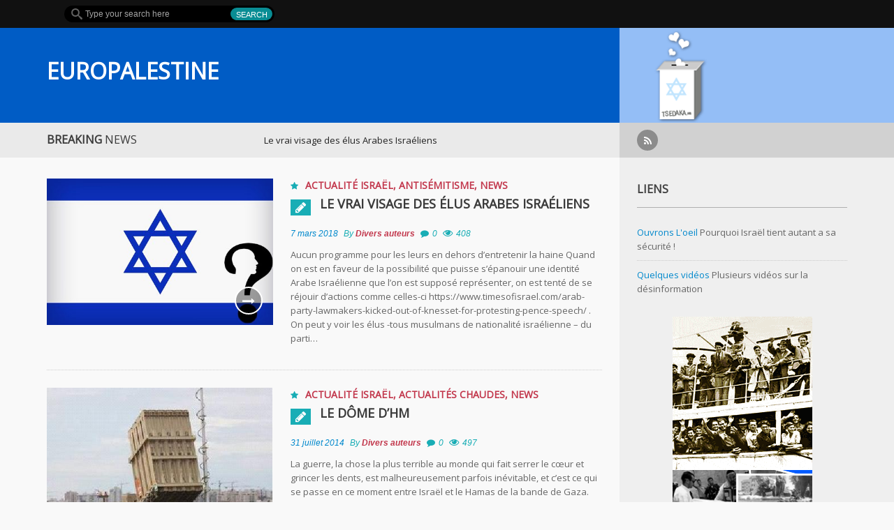

--- FILE ---
content_type: text/html; charset=UTF-8
request_url: http://www.europalestine.fr/israel/actualite-israel/
body_size: 7246
content:
<!DOCTYPE html>
<html lang="fr-FR">
<head>
    <meta charset="UTF-8">
    <meta name="viewport" content="width=device-width, initial-scale=1.0">
    <link rel="profile" href="//gmpg.org/xfn/11">
    <link rel="pingback" href="http://www.europalestine.fr/xmlrpc.php">
    <title>Actualité Israël &#8211; EUROPALESTINE</title>
<link rel='dns-prefetch' href='//fonts.googleapis.com' />
<link rel='dns-prefetch' href='//s.w.org' />
<link rel="alternate" type="application/rss+xml" title="EUROPALESTINE &raquo; Flux" href="http://www.europalestine.fr/feed/" />
<link rel="alternate" type="application/rss+xml" title="EUROPALESTINE &raquo; Flux des commentaires" href="http://www.europalestine.fr/comments/feed/" />
<link rel="alternate" type="application/rss+xml" title="EUROPALESTINE &raquo; Flux de la catégorie Actualité Israël" href="http://www.europalestine.fr/israel/actualite-israel/feed/" />
		<script type="text/javascript">
			window._wpemojiSettings = {"baseUrl":"https:\/\/s.w.org\/images\/core\/emoji\/11\/72x72\/","ext":".png","svgUrl":"https:\/\/s.w.org\/images\/core\/emoji\/11\/svg\/","svgExt":".svg","source":{"concatemoji":"http:\/\/www.europalestine.fr\/wp-includes\/js\/wp-emoji-release.min.js?ver=4.9.28"}};
			!function(e,a,t){var n,r,o,i=a.createElement("canvas"),p=i.getContext&&i.getContext("2d");function s(e,t){var a=String.fromCharCode;p.clearRect(0,0,i.width,i.height),p.fillText(a.apply(this,e),0,0);e=i.toDataURL();return p.clearRect(0,0,i.width,i.height),p.fillText(a.apply(this,t),0,0),e===i.toDataURL()}function c(e){var t=a.createElement("script");t.src=e,t.defer=t.type="text/javascript",a.getElementsByTagName("head")[0].appendChild(t)}for(o=Array("flag","emoji"),t.supports={everything:!0,everythingExceptFlag:!0},r=0;r<o.length;r++)t.supports[o[r]]=function(e){if(!p||!p.fillText)return!1;switch(p.textBaseline="top",p.font="600 32px Arial",e){case"flag":return s([55356,56826,55356,56819],[55356,56826,8203,55356,56819])?!1:!s([55356,57332,56128,56423,56128,56418,56128,56421,56128,56430,56128,56423,56128,56447],[55356,57332,8203,56128,56423,8203,56128,56418,8203,56128,56421,8203,56128,56430,8203,56128,56423,8203,56128,56447]);case"emoji":return!s([55358,56760,9792,65039],[55358,56760,8203,9792,65039])}return!1}(o[r]),t.supports.everything=t.supports.everything&&t.supports[o[r]],"flag"!==o[r]&&(t.supports.everythingExceptFlag=t.supports.everythingExceptFlag&&t.supports[o[r]]);t.supports.everythingExceptFlag=t.supports.everythingExceptFlag&&!t.supports.flag,t.DOMReady=!1,t.readyCallback=function(){t.DOMReady=!0},t.supports.everything||(n=function(){t.readyCallback()},a.addEventListener?(a.addEventListener("DOMContentLoaded",n,!1),e.addEventListener("load",n,!1)):(e.attachEvent("onload",n),a.attachEvent("onreadystatechange",function(){"complete"===a.readyState&&t.readyCallback()})),(n=t.source||{}).concatemoji?c(n.concatemoji):n.wpemoji&&n.twemoji&&(c(n.twemoji),c(n.wpemoji)))}(window,document,window._wpemojiSettings);
		</script>
		<style type="text/css">
img.wp-smiley,
img.emoji {
	display: inline !important;
	border: none !important;
	box-shadow: none !important;
	height: 1em !important;
	width: 1em !important;
	margin: 0 .07em !important;
	vertical-align: -0.1em !important;
	background: none !important;
	padding: 0 !important;
}
</style>
<link rel='stylesheet' id='forceful-plugin-weather-style-css'  href='http://www.europalestine.fr/wp-content/plugins/forceful-toolkit/css/awesome-weather.css?ver=4.9.28' type='text/css' media='all' />
<link rel='stylesheet' id='forceful-plugin-shortcode-style-css'  href='http://www.europalestine.fr/wp-content/plugins/forceful-toolkit/css/shortcode.css?ver=4.9.28' type='text/css' media='all' />
<link rel='stylesheet' id='widgetopts-styles-css'  href='http://www.europalestine.fr/wp-content/plugins/widget-options/assets/css/widget-options.css' type='text/css' media='all' />
<link rel='stylesheet' id='wp-email-css'  href='http://www.europalestine.fr/wp-content/plugins/wp-email/email-css.css?ver=2.50' type='text/css' media='all' />
<link rel='stylesheet' id='forceful-lilte-google-font-css'  href='//fonts.googleapis.com/css?family=Open+Sans' type='text/css' media='all' />
<link rel='stylesheet' id='forceful-lilte-bootstrap-css'  href='http://www.europalestine.fr/wp-content/themes/forceful-lite/css/bootstrap.css?ver=4.9.28' type='text/css' media='all' />
<link rel='stylesheet' id='forceful-lilte-FontAwesome-css'  href='http://www.europalestine.fr/wp-content/themes/forceful-lite/css/font-awesome.css?ver=4.9.28' type='text/css' media='all' />
<link rel='stylesheet' id='forceful-lilte-superfish-css'  href='http://www.europalestine.fr/wp-content/themes/forceful-lite/css/superfish.css?ver=4.9.28' type='text/css' media='all' />
<link rel='stylesheet' id='forceful-lilte-prettyPhoto-css'  href='http://www.europalestine.fr/wp-content/themes/forceful-lite/css/prettyPhoto.css?ver=4.9.28' type='text/css' media='all' />
<link rel='stylesheet' id='forceful-lilte-flexlisder-css'  href='http://www.europalestine.fr/wp-content/themes/forceful-lite/css/flexslider.css?ver=4.9.28' type='text/css' media='all' />
<link rel='stylesheet' id='forceful-lilte-mCustomScrollbar-css'  href='http://www.europalestine.fr/wp-content/themes/forceful-lite/css/jquery.mCustomScrollbar.css?ver=4.9.28' type='text/css' media='all' />
<link rel='stylesheet' id='forceful-lilte-owlCarousel-css'  href='http://www.europalestine.fr/wp-content/themes/forceful-lite/css/owl.carousel.css?ver=4.9.28' type='text/css' media='all' />
<link rel='stylesheet' id='forceful-lilte-owltheme-css'  href='http://www.europalestine.fr/wp-content/themes/forceful-lite/css/owl.theme.css?ver=4.9.28' type='text/css' media='all' />
<link rel='stylesheet' id='forceful-lilte-style-css'  href='http://www.europalestine.fr/wp-content/themes/forceful-lite/style.css?ver=4.9.28' type='text/css' media='all' />
<link rel='stylesheet' id='forceful-lilte-bootstrap-responsive-css'  href='http://www.europalestine.fr/wp-content/themes/forceful-lite/css/bootstrap-responsive.css?ver=4.9.28' type='text/css' media='all' />
<link rel='stylesheet' id='forceful-lilte-responsive-css'  href='http://www.europalestine.fr/wp-content/themes/forceful-lite/css/responsive.css?ver=4.9.28' type='text/css' media='all' />
<script type='text/javascript'>
/* <![CDATA[ */
var kopa_front_variable = null;
var kopa_front_variable = {"ajax":{"url":"http:\/\/www.europalestine.fr\/wp-admin\/admin-ajax.php"},"template":{"post_id":0}};
/* ]]> */
</script>
<script type='text/javascript' src='http://www.europalestine.fr/wp-includes/js/jquery/jquery.js?ver=1.12.4'></script>
<script type='text/javascript' src='http://www.europalestine.fr/wp-includes/js/jquery/jquery-migrate.min.js?ver=1.4.1'></script>
<script type='text/javascript' src='http://www.europalestine.fr/wp-content/themes/forceful-lite/js/modernizr.custom.js?ver=4.9.28'></script>
<link rel='https://api.w.org/' href='http://www.europalestine.fr/wp-json/' />
<link rel="EditURI" type="application/rsd+xml" title="RSD" href="http://www.europalestine.fr/xmlrpc.php?rsd" />
<link rel="wlwmanifest" type="application/wlwmanifest+xml" href="http://www.europalestine.fr/wp-includes/wlwmanifest.xml" /> 
<meta name="generator" content="WordPress 4.9.28" />
<style>
        #logo-image{
            margin-top:px;
            margin-left:px;
            margin-right:px;
            margin-bottom:px;
        }
    </style><style>
        .home-slider .entry-item .entry-thumb a,
        .search-box .search-form .search-text,
        .search-box .search-form .search-submit,
        .home-slider .flex-direction-nav a,
        .kopa-carousel-widget .list-carousel ul li .entry-thumb a, 
        .kopa-article-list-widget .tab-container-1 .entry-thumb a, 
        .kopa-related-post .list-carousel ul li .entry-thumb a,
        .kopa-social-widget ul li a,
        .kopa-popular-post-widget .entry-item .entry-thumb a,
        .play-icon,
        #pf-items .element .entry-thumb a,
        .kopa-social-static-widget ul li .social-icon,
        .entry-list li .entry-item .entry-thumb a,
        .kopa-carousel-widget .pager a, .kopa-related-post .pager a {
            behavior: url(http://www.europalestine.fr/wp-content/themes/forceful-lite/js/PIE.htc);
        }
    </style></head>
<body class="archive category category-actualite-israel category-13 sub-page">
<header id="page-header">
    <div id="header-top" class="clearfix">
        <div class="wrapper">
            <div class="row-fluid">
                <div class="span12 clearfix">
                    <div class="l-col">
                        <div class="r-color-container"><div class="r-color"></div></div>
                        <nav id="main-nav">
                                                    </nav>
                        <!-- main-nav -->
                    </div>
                    <!-- l-col -->
                    <div class="r-col">
                        <div class="search-box clearfix">
    <form action="http://www.europalestine.fr/" class="search-form clearfix" method="get">
        <input type="text" onBlur="if (this.value == '')
            this.value = this.defaultValue;" onFocus="if (this.value == this.defaultValue)
            this.value = '';" value="Type your search here" name="s" class="search-text">
        <input type="submit" value="Search" class="search-submit">
    </form>
    <!-- search-form -->
</div>
<!--search-box-->                    </div>
                    <!-- r-col -->
                </div>
                <!-- span12 -->
            </div>
            <!-- row-fluid -->
        </div>
        <!-- wrapper -->
    </div>
    <!-- header-top -->
    <div id="header-bottom">
        <div class="wrapper">
            <div class="row-fluid">
                <div class="span12 clearfix">
                    <div class="l-col clearfix">
                        <div class="r-color"></div>
                        <div id="logo-image">
                                                                                        <div class="site-title"><a href="http://www.europalestine.fr/" title="EUROPALESTINE">EUROPALESTINE</a></div>
                                                    </div>
                        <!-- logo-image -->
                                                <!-- top-banner -->
                    </div>
                    <!-- l-col -->
                    <div class="r-col">
                        <div class="widget-area-1">
                            <div id="text-3" class="widget widget_text">			<div class="textwidget"><a href="http://www.tsedaka.org/" target="_blank"><img src="../../../wp-content/themes/israel/images/logo-tsedaka.png" /></a></div>
		</div>                        </div>
                        <!-- widget-area-1 -->
                    </div>
                    <!-- r-col -->
                </div>
                <!-- span12 -->
            </div>
            <!-- row-fluid -->
        </div>
        <!-- wrapper -->
    </div>
    <!-- header-bottom -->
</header>
<!-- page-header -->

    <!-- top-sidebar -->
    <div class="kp-headline-wrapper">
        <div class="wrapper">
            <div class="row-fluid">
                <div class="span12 clearfix">
                    <div class="l-col widget-area-4">
                        <div class="r-color"></div>
                        <h4 class="kp-headline-title">Breaking <span>News</span></h4>
                        <div class="kp-headline clearfix">
                            <dl class="ticker-1 clearfix">
                                <dd><a href="http://www.europalestine.fr/le-vrai-visage-des-elus-arabes-israeliens/">Le vrai visage des élus Arabes Israéliens</a></dd><dd><a href="http://www.europalestine.fr/accord-nucleaire-iran-change-quoi/">L’accord nucléaire avec l’Iran va-t-il changer quoi que ce soit ?</a></dd><dd><a href="http://www.europalestine.fr/le-dome-dhm/">Le Dôme D&rsquo;HM</a></dd><dd><a href="http://www.europalestine.fr/le-proprietaire-de-casinos-sheldon-adelson-donne-son-avis-sur-liran/">Le propriétaire de casinos Sheldon Adelson donne son avis sur l’Iran</a></dd><dd><a href="http://www.europalestine.fr/israel-gaza-stop/">Israel Gaza : Stop ! Il y a une limite à tout !</a></dd><dd><a href="http://www.europalestine.fr/guerre-civile-en-syrie/">Guerre civile en Syrie</a></dd><dd><a href="http://www.europalestine.fr/les-%e2%80%98pauvres%e2%80%99-arabes-israeliens/">Les ‘pauvres’ arabes israéliens</a></dd><dd><a href="http://www.europalestine.fr/avenir-incertain-au-moyen-orient/">Avenir incertain au Moyen Orient</a></dd><dd><a href="http://www.europalestine.fr/lettre-ouverte-a-monsieur-ban-ki-moon/">Lettre ouverte à Monsieur Ban Ki-Moon</a></dd><dd><a href="http://www.europalestine.fr/quand-l%e2%80%99histoire-begaye-des-lois-de-nuremberg-anti-juives-au-boycott-desinvestissement-sanction-anti-israel-bds/">Quand l’histoire bégaye : Des lois de nuremberg anti-juives au boycott désinvestissement sanction anti-Israël (BDS)</a></dd>                            </dl>
                            <!--ticker-1-->
                        </div>
                        <!--kp-headline-->
                    </div>
                    <!-- widget-area-4 -->
                    <div class="r-col widget-area-5">
                            <div class="widget kopa-social-widget">
        <ul class="clearfix">
            <!-- dribbble -->
            
            <!-- google plus -->
            
            <!-- facebook -->
            
            <!-- twitter -->
            
            <!-- rss -->
                            <li><a href="http://www.europalestine.fr/feed/" target="_self"><i class="fa fa-rss"></i></a></li>
            
            <!-- flickr -->
            
            <!-- youtube -->
                    </ul>
    </div>
                        </div>
                    <!-- widget-area-5 -->
                </div>
                <!-- span12 -->
            </div>
            <!-- row-fluid -->
        </div>
        <!-- wrapper -->
    </div>
    <!--kp-headline-wrapper-->

<div id="main-content">

    <div class="wrapper">
        <div class="row-fluid">
            <div class="span12 clearfix">
                <div class="l-col widget-area-6">
                    <div class="r-color"></div>

                    
                    <div class="row-fluid">

                        <div class="span12">

                            <ul class="entry-list">
        <li id="li-post-8691">
        <article id="post-8691" class="entry-item clearfix post-8691 post type-post status-publish format-standard has-post-thumbnail hentry category-actualite-israel category-antisemitisme category-news">
            <div class="entry-thumb">
                <img width="496" height="321" src="http://www.europalestine.fr/wp-content/uploads/2018/03/vrai-visage-arabes-israeliens-496x321.jpg" class="attachment-kopa-image-size-6 size-kopa-image-size-6 wp-post-image" alt="" />
                                    <a href="http://www.europalestine.fr/le-vrai-visage-des-elus-arabes-israeliens/"><i class="fa fa-long-arrow-right"></i></a>
                            </div>
            <!-- entry-thumb -->
            <div class="entry-content">
                <header>

                                            <span class="entry-categories"><span class="fa fa-star"></span><a href="http://www.europalestine.fr/israel/actualite-israel/" rel="category tag">Actualité Israël</a>, <a href="http://www.europalestine.fr/israel/antisemitisme/" rel="category tag">Antisémitisme</a>, <a href="http://www.europalestine.fr/israel/news/" rel="category tag">News</a></span>
                    
                    <h4 class="entry-title clearfix">

                                                    <span class="fa fa-pencil"></span>                        
                        <a href="http://www.europalestine.fr/le-vrai-visage-des-elus-arabes-israeliens/">Le vrai visage des élus Arabes Israéliens</a>
                    </h4>
                    <div class="meta-box">
                        <span class="entry-date"><a href="http://www.europalestine.fr/le-vrai-visage-des-elus-arabes-israeliens/">7 mars 2018</a></span>

                                                    <span class="entry-author">By <a href="http://www.europalestine.fr/author/admin/" title="Articles par Divers auteurs" rel="author">Divers auteurs</a></span>
                        
                                            <span class="entry-comments"><span class="fa fa-comment"></span><a href="http://www.europalestine.fr/le-vrai-visage-des-elus-arabes-israeliens/#respond">0</a></span>
                    
                        
                        <span class="entry-view"><span class="fa fa-eye"></span>408</span>

                                            </div>
                    <!-- meta-box -->

                    <div class="clear"></div>
                </header>
                <p>Aucun programme pour les leurs en dehors d’entretenir la haine Quand on est en faveur de la possibilité que puisse s’épanouir une identité Arabe Israélienne que l’on est supposé représenter, on est tenté de se réjouir d’actions comme celles-ci https://www.timesofisrael.com/arab-party-lawmakers-kicked-out-of-knesset-for-protesting-pence-speech/ . On peut y voir les élus -tous musulmans de nationalité israélienne &#8211; du parti&#8230;</p>
            </div>
            <!-- entry-content -->
        </article>
        <!-- entry-item -->
    </li>
        <li id="li-post-8665">
        <article id="post-8665" class="entry-item clearfix post-8665 post type-post status-publish format-standard has-post-thumbnail hentry category-actualite-israel category-a-la-une category-news">
            <div class="entry-thumb">
                <img width="401" height="301" src="http://www.europalestine.fr/wp-content/uploads/2014/07/dome-de-fer-photo2.jpg" class="attachment-kopa-image-size-6 size-kopa-image-size-6 wp-post-image" alt="" srcset="http://www.europalestine.fr/wp-content/uploads/2014/07/dome-de-fer-photo2.jpg 401w, http://www.europalestine.fr/wp-content/uploads/2014/07/dome-de-fer-photo2-300x225.jpg 300w" sizes="(max-width: 401px) 100vw, 401px" />
                                    <a href="http://www.europalestine.fr/le-dome-dhm/"><i class="fa fa-long-arrow-right"></i></a>
                            </div>
            <!-- entry-thumb -->
            <div class="entry-content">
                <header>

                                            <span class="entry-categories"><span class="fa fa-star"></span><a href="http://www.europalestine.fr/israel/actualite-israel/" rel="category tag">Actualité Israël</a>, <a href="http://www.europalestine.fr/israel/a-la-une/" rel="category tag">Actualités chaudes</a>, <a href="http://www.europalestine.fr/israel/news/" rel="category tag">News</a></span>
                    
                    <h4 class="entry-title clearfix">

                                                    <span class="fa fa-pencil"></span>                        
                        <a href="http://www.europalestine.fr/le-dome-dhm/">Le Dôme D&rsquo;HM</a>
                    </h4>
                    <div class="meta-box">
                        <span class="entry-date"><a href="http://www.europalestine.fr/le-dome-dhm/">31 juillet 2014</a></span>

                                                    <span class="entry-author">By <a href="http://www.europalestine.fr/author/admin/" title="Articles par Divers auteurs" rel="author">Divers auteurs</a></span>
                        
                                            <span class="entry-comments"><span class="fa fa-comment"></span><a href="http://www.europalestine.fr/le-dome-dhm/#respond">0</a></span>
                    
                        
                        <span class="entry-view"><span class="fa fa-eye"></span>497</span>

                                            </div>
                    <!-- meta-box -->

                    <div class="clear"></div>
                </header>
                <p>La guerre, la chose la plus terrible au monde qui fait serrer le cœur et grincer les dents, est malheureusement parfois inévitable, et c’est ce qui se passe en ce moment entre Israël et le Hamas de la bande de Gaza. Cela fait plus de trois semaines, 23 jours exactement, que l’armée israélienne, y compris&#8230;</p>
            </div>
            <!-- entry-content -->
        </article>
        <!-- entry-item -->
    </li>
        <li id="li-post-8659">
        <article id="post-8659" class="entry-item clearfix post-8659 post type-post status-publish format-standard has-post-thumbnail hentry category-actualite-israel category-a-la-une category-amis-israel category-publications category-news">
            <div class="entry-thumb">
                <img width="276" height="346" src="http://www.europalestine.fr/wp-content/uploads/2013/11/sheldon-adelson-portrait.jpg" class="attachment-kopa-image-size-6 size-kopa-image-size-6 wp-post-image" alt="" srcset="http://www.europalestine.fr/wp-content/uploads/2013/11/sheldon-adelson-portrait.jpg 494w, http://www.europalestine.fr/wp-content/uploads/2013/11/sheldon-adelson-portrait-239x300.jpg 239w" sizes="(max-width: 276px) 100vw, 276px" />
                                    <a href="http://www.europalestine.fr/le-proprietaire-de-casinos-sheldon-adelson-donne-son-avis-sur-liran/"><i class="fa fa-long-arrow-right"></i></a>
                            </div>
            <!-- entry-thumb -->
            <div class="entry-content">
                <header>

                                            <span class="entry-categories"><span class="fa fa-star"></span><a href="http://www.europalestine.fr/israel/actualite-israel/" rel="category tag">Actualité Israël</a>, <a href="http://www.europalestine.fr/israel/a-la-une/" rel="category tag">Actualités chaudes</a>, <a href="http://www.europalestine.fr/israel/amis-israel/" rel="category tag">Les amis d'Israël</a>, <a href="http://www.europalestine.fr/israel/publications/" rel="category tag">Les échos</a>, <a href="http://www.europalestine.fr/israel/news/" rel="category tag">News</a></span>
                    
                    <h4 class="entry-title clearfix">

                                                    <span class="fa fa-pencil"></span>                        
                        <a href="http://www.europalestine.fr/le-proprietaire-de-casinos-sheldon-adelson-donne-son-avis-sur-liran/">Le propriétaire de casinos Sheldon Adelson donne son avis sur l’Iran</a>
                    </h4>
                    <div class="meta-box">
                        <span class="entry-date"><a href="http://www.europalestine.fr/le-proprietaire-de-casinos-sheldon-adelson-donne-son-avis-sur-liran/">13 novembre 2013</a></span>

                                                    <span class="entry-author">By <a href="http://www.europalestine.fr/author/admin/" title="Articles par Divers auteurs" rel="author">Divers auteurs</a></span>
                        
                                            <span class="entry-comments"><span class="fa fa-comment"></span><a href="http://www.europalestine.fr/le-proprietaire-de-casinos-sheldon-adelson-donne-son-avis-sur-liran/#respond">0</a></span>
                    
                        
                        <span class="entry-view"><span class="fa fa-eye"></span>477</span>

                                            </div>
                    <!-- meta-box -->

                    <div class="clear"></div>
                </header>
                <p>Le magnat américain bien connu et controversé propriétaire entre autres des casinos Sands Corp de Las Vegas (qui d&rsquo;ailleurs se passionne pour ce guide de casino en ligne disponible ici). Sheldon Adelson, a toujours aimé la polémique et n’a jamais raté une occasion de donner son avis quel que soit le sujet en question, mais&#8230;</p>
            </div>
            <!-- entry-content -->
        </article>
        <!-- entry-item -->
    </li>
        <li id="li-post-8608">
        <article id="post-8608" class="entry-item clearfix post-8608 post type-post status-publish format-standard has-post-thumbnail hentry category-actualite-israel category-a-la-une category-publications category-news">
            <div class="entry-thumb">
                <img width="319" height="346" src="http://www.europalestine.fr/wp-content/uploads/2012/11/111.jpg" class="attachment-kopa-image-size-6 size-kopa-image-size-6 wp-post-image" alt="" srcset="http://www.europalestine.fr/wp-content/uploads/2012/11/111.jpg 529w, http://www.europalestine.fr/wp-content/uploads/2012/11/111-276x300.jpg 276w" sizes="(max-width: 319px) 100vw, 319px" />
                                    <a href="http://www.europalestine.fr/israel-gaza-stop/"><i class="fa fa-long-arrow-right"></i></a>
                            </div>
            <!-- entry-thumb -->
            <div class="entry-content">
                <header>

                                            <span class="entry-categories"><span class="fa fa-star"></span><a href="http://www.europalestine.fr/israel/actualite-israel/" rel="category tag">Actualité Israël</a>, <a href="http://www.europalestine.fr/israel/a-la-une/" rel="category tag">Actualités chaudes</a>, <a href="http://www.europalestine.fr/israel/publications/" rel="category tag">Les échos</a>, <a href="http://www.europalestine.fr/israel/news/" rel="category tag">News</a></span>
                    
                    <h4 class="entry-title clearfix">

                                                    <span class="fa fa-pencil"></span>                        
                        <a href="http://www.europalestine.fr/israel-gaza-stop/">Israel Gaza : Stop ! Il y a une limite à tout !</a>
                    </h4>
                    <div class="meta-box">
                        <span class="entry-date"><a href="http://www.europalestine.fr/israel-gaza-stop/">19 novembre 2012</a></span>

                                                    <span class="entry-author">By <a href="http://www.europalestine.fr/author/admin/" title="Articles par Divers auteurs" rel="author">Divers auteurs</a></span>
                        
                                            <span class="entry-comments"><span class="fa fa-comment"></span><a href="http://www.europalestine.fr/israel-gaza-stop/#comments">1</a></span>
                    
                        
                        <span class="entry-view"><span class="fa fa-eye"></span>232</span>

                                            </div>
                    <!-- meta-box -->

                    <div class="clear"></div>
                </header>
                <p>En France à Paris place de l’Opéra samedi dernier ainsi que dans plus d’une douzaine d’autres villes françaises se sont déroulées des manifestations contre Israël avec une fois de plus appel à la haine, tout cela sans aucune réaction des autorités françaises, ce qui cautionne ainsi ces événement bien sûr. De l’autre côté de la&#8230;</p>
            </div>
            <!-- entry-content -->
        </article>
        <!-- entry-item -->
    </li>
        <li id="li-post-8602">
        <article id="post-8602" class="entry-item clearfix post-8602 post type-post status-publish format-standard hentry category-actualite-israel category-a-la-une category-news">
            <div class="entry-thumb">
                
                            </div>
            <!-- entry-thumb -->
            <div class="entry-content">
                <header>

                                            <span class="entry-categories"><span class="fa fa-star"></span><a href="http://www.europalestine.fr/israel/actualite-israel/" rel="category tag">Actualité Israël</a>, <a href="http://www.europalestine.fr/israel/a-la-une/" rel="category tag">Actualités chaudes</a>, <a href="http://www.europalestine.fr/israel/news/" rel="category tag">News</a></span>
                    
                    <h4 class="entry-title clearfix">

                                                    <span class="fa fa-pencil"></span>                        
                        <a href="http://www.europalestine.fr/guerre-civile-en-syrie/">Guerre civile en Syrie</a>
                    </h4>
                    <div class="meta-box">
                        <span class="entry-date"><a href="http://www.europalestine.fr/guerre-civile-en-syrie/">22 octobre 2012</a></span>

                                                    <span class="entry-author">By <a href="http://www.europalestine.fr/author/admin/" title="Articles par Divers auteurs" rel="author">Divers auteurs</a></span>
                        
                                            <span class="entry-comments"><span class="fa fa-comment"></span><a href="http://www.europalestine.fr/guerre-civile-en-syrie/#respond">0</a></span>
                    
                        
                        <span class="entry-view"><span class="fa fa-eye"></span>213</span>

                                            </div>
                    <!-- meta-box -->

                    <div class="clear"></div>
                </header>
                <p>Après tant de mois de guerre il est peut-être enfin temps pour les Arabes ainsi que l&rsquo;Occident d&rsquo;intervenir en Syrie avant qu&rsquo;il ne reste plus de civils à protéger… Le nombre de morts en Syrie dépasse les 30.000 et plus on attend et plus ce chiffre augmente et augmente encore. En fin de compte les&#8230;</p>
            </div>
            <!-- entry-content -->
        </article>
        <!-- entry-item -->
    </li>
    </ul>
<!-- entry-list -->

<!-- pagination -->

                        </div>
                        <!-- span12 -->
                    </div>
                    <!-- row-fluid -->

                </div>
                <!-- l-col -->

                <div class="r-col widget-area-7">

                    <div id="linkcat-2" class="widget widget_links"><h2 class="widget-title"><span></span>Liens</h2>
	<ul class='xoxo blogroll'>
<li><a href="http://www.conceptwizard.com/fr/pipe_fr.html" title="Pourquoi Israël tient autant a sa sécurité !" target="_blank">Ouvrons L&#039;oeil</a>
Pourquoi Israël tient autant a sa sécurité !</li>
<li><a href="http://www.desinfos.com/spip.php?page=popup&#038;id_article=6544" title="Plusieurs vidéos sur la désinformation" target="_blank">Quelques vidéos</a>
Plusieurs vidéos sur la désinformation</li>

	</ul>
</div>
<div id="text-4" class="widget widget_text">			<div class="textwidget"><p align="center"><a href="http://www.europalestine.fr"><img src="../../wp-content/themes/israel/images/europalestine.gif" width="200" height="200" alt="Photos Europalestine" /><br />
<img src="../../wp-content/themes/israel/images/non-a-la-propagande.gif" width="200" height="83" alt="Halte a la propagande" /><br />
<img src="../../wp-content/themes/israel/images/histoire-d-israel.gif" width="200" height="83" alt="La création de l’État d’Israël" /></a><br />
<a href="http://www.sundepil.co.il"><img src="../../wp-content/themes/israel/images/bannet_sundepil.jpg" width="200" height="298" alt="Sundepil Logo" /></a>
</p></div>
		</div><div id="text-5" class="widget widget_text">			<div class="textwidget"><p align="center"><img src="../../../wp-content/themes/israel/images/bann-droite.png" width="200" height="400" alt="Tellement vrai" /><br />
<img src="../../../wp-content/themes/israel/images/bann-gauche.png" width="200" height="400" alt="La vérité que personne veut entendre sur Israël" /></p></div>
		</div>
                </div>
                <!-- r-col -->
            </div>
            <!-- span12 -->
        </div>
        <!-- row-fluid -->
    </div>
    <!-- wrapper -->
</div>
<!-- main-content -->

<footer id="page-footer">
    <div class="wrapper clearfix">
        <div class="l-col clearfix">
            <div class="r-color"></div>
            <p id="copyright"></p>
        </div>
        <div class="r-col clearfix">
                    </div>
    </div><!--wrapper-->
</footer><!--page-footer-->

<input type="hidden" id="forceful_lite_set_view_count_wpnonce" name="forceful_lite_set_view_count_wpnonce" value="40845e4d27" /><input type="hidden" id="forceful_lite_set_user_rating_wpnonce" name="forceful_lite_set_user_rating_wpnonce" value="c4f1332e3c" /><script type='text/javascript' src='http://www.europalestine.fr/wp-content/plugins/forceful-toolkit/js/shortcodes.js'></script>
<script type='text/javascript'>
/* <![CDATA[ */
var emailL10n = {"ajax_url":"http:\/\/www.europalestine.fr\/wp-content\/plugins\/wp-email\/wp-email.php","max_allowed":"5","text_error":"The Following Error Occurs:","text_name_invalid":"- Your Name is empty\/invalid","text_email_invalid":"- Your Email is empty\/invalid","text_remarks_invalid":"- Your Remarks is invalid","text_friend_names_empty":"- Friend Name(s) is empty","text_friend_name_invalid":"- Friend Name is empty\/invalid: ","text_max_friend_names_allowed":"- Maximum 5 Friend Names allowed","text_friend_emails_empty":"- Friend Email(s) is empty","text_friend_email_invalid":"- Friend Email is invalid: ","text_max_friend_emails_allowed":"- Maximum 5 Friend Emails allowed","text_friends_tally":"- Friend Name(s) count does not tally with Friend Email(s) count","text_image_verify_empty":"- Image Verification is empty"};
/* ]]> */
</script>
<script type='text/javascript' src='http://www.europalestine.fr/wp-content/plugins/wp-email/email-js.js?ver=2.50'></script>
<script type='text/javascript' src='http://www.europalestine.fr/wp-content/themes/forceful-lite/js/superfish.js'></script>
<script type='text/javascript' src='http://www.europalestine.fr/wp-content/themes/forceful-lite/js/retina.js'></script>
<script type='text/javascript' src='http://www.europalestine.fr/wp-content/themes/forceful-lite/js/bootstrap.js'></script>
<script type='text/javascript' src='http://www.europalestine.fr/wp-content/themes/forceful-lite/js/jquery.flexslider-min.js'></script>
<script type='text/javascript' src='http://www.europalestine.fr/wp-content/themes/forceful-lite/js/jquery.carouFredSel-6.0.4-packed.js'></script>
<script type='text/javascript' src='http://www.europalestine.fr/wp-content/themes/forceful-lite/js/jflickrfeed.min.js'></script>
<script type='text/javascript' src='http://www.europalestine.fr/wp-content/themes/forceful-lite/js/jquery.prettyPhoto.js'></script>
<script type='text/javascript' src='http://www.europalestine.fr/wp-content/themes/forceful-lite/js/owl.carousel.js'></script>
<script type='text/javascript' src='http://www.europalestine.fr/wp-content/themes/forceful-lite/js/jquery.timeago.js'></script>
<script type='text/javascript' src='http://www.europalestine.fr/wp-content/themes/forceful-lite/js/imagesloaded.js'></script>
<script type='text/javascript' src='http://www.europalestine.fr/wp-content/themes/forceful-lite/js/jquery.validate.min.js'></script>
<script type='text/javascript' src='http://www.europalestine.fr/wp-includes/js/jquery/jquery.form.min.js?ver=4.2.1'></script>
<script type='text/javascript' src='http://www.europalestine.fr/wp-content/themes/forceful-lite/js/jquery.mCustomScrollbar.js'></script>
<script type='text/javascript' src='http://www.europalestine.fr/wp-content/themes/forceful-lite/js/modernizr-transitions.js'></script>
<script type='text/javascript' src='http://www.europalestine.fr/wp-content/themes/forceful-lite/js/masonry.pkgd.js'></script>
<script type='text/javascript' src='http://www.europalestine.fr/wp-content/themes/forceful-lite/js/filtermasonry.js'></script>
<script type='text/javascript' src='http://www.europalestine.fr/wp-content/themes/forceful-lite/js/set-view-count.js'></script>
<script type='text/javascript'>
/* <![CDATA[ */
var kopa_custom_front_localization = {"validate":{"form":{"submit":"Submit","sending":"Sending..."},"name":{"required":"Please enter your name.","minlength":"At least {0} characters required."},"email":{"required":"Please enter your email.","email":"Please enter a valid email."},"url":{"required":"Please enter your url.","url":"Please enter a valid url."},"message":{"required":"Please enter a message.","minlength":"At least {0} characters required."}},"twitter":{"loading":"Loading...","failed":"Sorry, twitter is currently unavailable for this user."}};
/* ]]> */
</script>
<script type='text/javascript' src='http://www.europalestine.fr/wp-content/themes/forceful-lite/js/custom.js'></script>
<script type='text/javascript' src='http://www.europalestine.fr/wp-includes/js/wp-embed.min.js?ver=4.9.28'></script>
</body>

</html>

--- FILE ---
content_type: text/css
request_url: http://www.europalestine.fr/wp-content/plugins/forceful-toolkit/css/awesome-weather.css?ver=4.9.28
body_size: 1017
content:
@import url(https://fonts.googleapis.com/css?family=Open+Sans:400,300);

.awecf:before, .awecf:after { content: " "; display: table; }
.awecf:after { clear: both; }
.awecf { *zoom: 1; }

.awesome-weather-wrap {
	background: #333;
    -webkit-transition: background 0.5s ease-in;
    -moz-transition: background 0.5s ease-in;
    -o-transition: background 0.5s ease-in;
    transition: background 0.5s ease-in;
    color: #023c42;
    font-family:Arial, Helvetica, sans-serif;
    font-weight: 400;
    font-size: 12px;
    line-height: 14px;
    clear: both;
    max-width: 400px;
    margin: 0 auto;
	padding:10px 0;
}

.awesome-weather-wrap.darken { 
	text-shadow: 0 1px 1px rgba(0,0,0,0.9);
}

.awesome-weather-wrap.temp1 { background: #43adff; }
.awesome-weather-wrap.temp2 { background: #629BE0; }
.awesome-weather-wrap.temp3 { background: #8289C1; }
.awesome-weather-wrap.temp4 { background: #A178A3; }
.awesome-weather-wrap.temp5 { background: #C06684; }
.awesome-weather-wrap.temp6 { background: #94bef6; }
.awesome-weather-wrap.temp7 { background: #ff4246; }

.awesome-weather-cover { width: 100%; height: 100%; background-size: cover; }
.awesome-weather-darken { width: 100%; height: 100%; background: rgba(0,0,0,0.3); }

.awesome-weather-header {
	margin-bottom:8px;
}
.awesome-weather-wrap.darken .awesome-weather-header { background: rgba(0,0,0,0.2); }

.awesome-weather-left {
	float:left;
	width:55%;
	padding: 0px 5% 0px 0;
}
.awesome-weather-current-temp {
	font-size: 24px;
	line-height: 1em;
	font-weight: 300;
	background:url(../images/icons/weather-icon.png) no-repeat 50px center;
}

.awesome-weather-current-temp sup { font-size: 14px; top: -0.5em; padding-left: 3px; }

.awesome-weather-todays-stats {
	float: right;
	padding: 0px 0 0px 5%;
	line-height: 1.4em;
	width: 34.6%;
	border-left: solid 1px #098d94;
}

.awesome-weather-forecast { 
	border-top: solid 1px #098d94;
	margin: 8px auto;
	padding-top: 10px;
	clear: both; 
}

.awesome-weather-forecast-day {
	width: 18%;
	margin: 0 1%;
	float: left;
	font-weight: 400;
}

.awe_days_2 .awesome-weather-forecast-day { width: 48%; }
.awe_days_3 .awesome-weather-forecast-day { width: 31%; }
.awe_days_4 .awesome-weather-forecast-day { width: 23%; }

.awesome-weather-forecast-day-temp { font-size: 12px; font-weight: 400; }
.awesome-weather-forecast-day-temp sup { font-size: 0.6em; padding-left: 2px; top: -0.6em }
.awesome-weather-forecast-day-abbr { font-size: 12px; padding-right: 4px;  }

.awe_tall .awesome-weather-current-temp,
.awe_tall .awesome-weather-todays-stats,
.awe_without_stats .awesome-weather-current-temp { text-align: center; width: 90%; float: none; }
.awe_tall .awesome-weather-todays-stats { padding: 0 5%; }

.awe_without_stats .awesome-weather-forecast { margin-top: 0; }

#sidebar .awe_wide .awesome-weather-current-temp,
#secondary .awe_wide .awesome-weather-current-temp { font-size: 50px; }

#sidebar .awe_wide .awesome-weather-current-temp sup,
#secondary .awe_wide .awesome-weather-current-temp sup { font-size: 18px; }

#sidebar .awe_wide .awesome-weather-todays-stats,
#secondary .awe_wide .awesome-weather-todays-stats { font-size: 12px; }


.awesome-weather-more-weather-link { padding: 5px; text-align: center; }
.awesome-weather-more-weather-link a { color: #fff !important; text-decoration: none !important; font-size: 0.8em; }



--- FILE ---
content_type: text/css
request_url: http://www.europalestine.fr/wp-content/themes/forceful-lite/css/flexslider.css?ver=4.9.28
body_size: 2240
content:
/*
 * jQuery FlexSlider v2.0
 * http://www.woothemes.com/flexslider/
 *
 * Copyright 2012 WooThemes
 * Free to use under the GPLv2 license.
 * http://www.gnu.org/licenses/gpl-2.0.html
 *
 * Contributing author: Tyler Smith (@mbmufffin)
 */

 
/* Browser Resets */
.flex-container a:active,
.flexslider a:active,
.flex-container a:focus,
.flexslider a:focus  {outline: none;}
.slides,
.flex-control-nav,
.flex-direction-nav {margin: 0; padding: 0; list-style: none;} 

/* FlexSlider Necessary Styles
*********************************/ 
.flexslider {margin: 0; padding: 0;}
.flexslider .slides > li {display: none; -webkit-backface-visibility: hidden;} /* Hide the slides before the JS is loaded. Avoids image jumping */
.flexslider .slides img {width: 100%; display: block;}
.flex-pauseplay span {text-transform: capitalize;}

/* Clearfix for the .slides element */
.slides:after {content: "."; display: block; clear: both; visibility: hidden; line-height: 0; height: 0;} 
html[xmlns] .slides {display: block;} 
* html .slides {height: 1%;}

/* No JavaScript Fallback */
/* If you are not using another script, such as Modernizr, make sure you
 * include js that eliminates this class on page load */
.no-js .slides > li:first-child {display: block;}


/* FlexSlider Default Theme
*********************************/
.flexslider {margin: 0 0 60px; border: 4px solid #fff; position: relative; -webkit-border-radius: 4px; -moz-border-radius: 4px; -o-border-radius: 4px; border-radius: 4px; box-shadow: 0 1px 4px rgba(0,0,0,.2); -webkit-box-shadow: 0 1px 4px rgba(0,0,0,.2); -moz-box-shadow: 0 1px 4px rgba(0,0,0,.2); -o-box-shadow: 0 1px 4px rgba(0,0,0,.2); zoom: 1;}
.flex-viewport {max-height: 2000px; -webkit-transition: all 1s ease; -moz-transition: all 1s ease; transition: all 1s ease;}
.loading .flex-viewport {max-height: 300px;}
.flexslider .slides {zoom: 1;}

.carousel li {margin-right: 5px}


/* Direction Nav */
.flex-direction-nav {*height: 0;}
.flex-direction-nav a {display: block; z-index: 10; cursor: pointer; text-indent: -9999px; -webkit-transition: all .3s ease; background-repeat:no-repeat;}

.flexslider:hover .flex-next:hover, .flexslider:hover .flex-prev:hover {opacity: 1; filter: alpha(opacity=100);}


/* Control Nav */
.flex-control-nav {width: 100%; position: absolute; bottom: -40px; text-align: center;}
.flex-control-nav li {margin: 0 6px; display: inline-block; zoom: 1; *display: inline;}
.flex-control-paging li a {width: 11px; height: 11px; display: block; background: #666; background: rgba(0,0,0,0.5); cursor: pointer; text-indent: -9999px; -webkit-border-radius: 20px; -moz-border-radius: 20px; -o-border-radius: 20px; border-radius: 20px; box-shadow: inset 0 0 3px rgba(0,0,0,0.3);}
.flex-control-paging li a:hover { background: #333; background: rgba(0,0,0,0.7); }
.flex-control-paging li a.flex-active { background: #000; background: rgba(0,0,0,0.9); cursor: default; }

.flex-control-thumbs {margin: 5px 0 0; position: static; overflow: hidden;}
.flex-control-thumbs li {width: 25%; float: left; margin: 0;}
.flex-control-thumbs img {width: 100%; display: block; opacity: .7; filter: alpha(opacity=70); cursor: pointer;}
.flex-control-thumbs img:hover {opacity: 1; filter: alpha(opacity=100);}
.flex-control-thumbs .flex-active {opacity: 1; filter: alpha(opacity=100); cursor: default;}

.home-slider {
	box-shadow:none;
	border-radius:0;
	border:none;
	margin:35px 0;
}
.home-slider > li {
	margin: 0;
}

.home-slider .flex-control-nav,
.entry-thumb-slider .flex-control-nav,
.gallery-slider .flex-control-nav,
.kopa-single-slider .flex-control-nav {
	display:none;
}
.home-slider .flex-direction-nav {
	position: absolute;
	right: 0;
	top: -69px;
}
.home-slider .flex-direction-nav li {
	list-style:none;
	margin:0 0 0 5px;
	display: block;
	float: left;
}
.home-slider .flex-direction-nav a {
	width:24px;
	height:24px;
	background-color:#151515;
	border:2px solid #3c3c3c;
	margin: 0;
	background-position:center center;
	border-radius: 50%;
	-moz-border-radius: 50%;
	-webkit-border-radius: 50%;
	position: relative;
	z-index: 0;
}

.home-slider .flex-direction-nav .flex-prev {
	background-image:url(../images/slider/flex-prev.png);
	background-position: 8px center;
}
.home-slider .flex-direction-nav .flex-next {
	background-image:url(../images/slider/flex-next.png);
	background-position: 10px center;	
}

.home-slider .entry-item .entry-thumb {
	width: 386px;
	float: left;
	margin-right: 20px;
	position: relative;
}
.home-slider .entry-item .entry-thumb img {
	display: block;
	width: 100%;
}
.home-slider .entry-item .entry-thumb a {
	display: block;
	border-radius: 50%;
	-moz-border-radius: 50%;
	-webkit-border-radius: 50%;
	border:2px solid #fff;
	background-color: rgba(0,0,0,.37);
	width: 36px;
	height: 36px;
	text-align: center;
	line-height: 36px;
	color: #fff;
	font-size: 18px;
	position: absolute;
	z-index: 0;
	bottom: 15px;
	right: 15px;
}
.home-slider .entry-item .entry-thumb a:hover {
	color: #18adb5;
	border:2px solid #18adb5;
}

.home-slider .entry-item .entry-content {
	float: left;
	width: 389px;
}
.home-slider .entry-item .entry-content header {
	margin-bottom: 20px;
}
.home-slider .entry-item .entry-content header .entry-categories {
	font-family: 'Open Sans', sans-serif;
	color: #b7b7b7;
	font-size: 15px;
	font-weight: 700;
	text-transform: uppercase;
	margin-bottom: 15px;
	display: block;
}
.home-slider .entry-item .entry-content header .entry-categories a {
	color: #b7b7b7;
}
.home-slider .entry-item .entry-content header .entry-categories span {
	color: #18adb5;
	margin-right: 10px;
}

.home-slider .entry-item .entry-content header .entry-title {
	margin: 0 0 15px;
	font-weight: 700;
	font-size: 18px;
	text-transform: uppercase;
}
.home-slider .entry-item .entry-content header .entry-title a {
	color:#fff;
	float: left;
	width: 342px;
}
.home-slider .entry-item .entry-content header .entry-title span {
	display: block;
	background-color: #18adb5;
	color: #fff;
	padding: 3px 7px 2px;
	margin-right: 15px;
	float: left;
	margin-top: 5px;
}
.home-slider .entry-item .entry-content header .meta-box {
	float: left;
}
.entry-date {
	text-transform: uppercase;
	font-weight: 600;
}
.home-slider .entry-item .entry-content header .entry-date,
.home-slider .entry-item .entry-content header .entry-comments,
.home-slider .entry-item .entry-content header .entry-view {
	margin-right: 15px;
}
.entry-comments span,
.entry-view span {
	margin-right: 10px;
}
.entry-view span {
	font-size:14px;
}
.entry-comments,
.entry-comments a,
.entry-view {
	color: #18adb5;
	font-size:12px;
	font-weight: 600;
}
.home-slider .entry-item .entry-content header .entry-comments a:hover {
	color: #fff;
}

.home-slider .kopa-rating {
	float: left;
}
.kopa-rating li {
	list-style: none;
	float: left;
	margin:0 0 0 2px;
}
.kopa-rating li a {
	color: #fbcf0a;
}

.home-slider .entry-item .entry-content p {
	color: #fff;
}

.kp-single-slider,
.kp-single-carousel {
	box-shadow:none;
	border-radius:0;
	border:none;
	margin:0;
}
.kp-single-slider .slides > li {
	margin: 0;
}
.kp-single-slider .flex-direction-nav li {
	list-style:none;
	margin:0;
}
.kp-single-slider .flex-direction-nav a {
	width:46px;
	height:46px;
	background-color:rgba(0,0,0,.73);
	border:2px solid rgba(255,255,255,.44);
	margin: 0;
	background-position:center center;
	position: absolute;
	top: 50%;
	margin: -25px 0 0;
}

.kp-single-slider .flex-direction-nav .flex-prev {
	background-image:url(../images/slider/big-flex-prev.png);
	background-position: center center;
	left: 0;
}
.kp-single-slider .flex-direction-nav .flex-next {
	background-image:url(../images/slider/big-flex-next.png);
	background-position: center center;
	right: 0;
}

.kp-single-carousel {
	width: 490px;
	display: inline-block;
}
.kp-single-carousel li {margin:25px 0 0 20px; list-style:none;}
.kp-single-carousel li:first-child {margin-left: 0px;}
.kp-single-carousel img {display: block; opacity: .5; cursor: pointer; filter: alpha(opacity=50);}
.kp-single-carousel img:hover {opacity: 1; filter: alpha(opacity=100);}
.kp-single-carousel .flex-active-slide img {opacity: 1; cursor: default; filter: alpha(opacity=100);}

.entry-box .entry-thumb {
	text-align: center;
	margin-bottom: 20px;
}
.kopa-single-gallery .entry-box .entry-thumb {
	margin-bottom: 0px;
}

.kp-single-carousel .flex-direction-nav a {
	width:19px;
	height:28px;
	margin:-14px 0 0;
	position: absolute;
	top: 50%;
	background-repeat: no-repeat;
	background-position: center center;
}
.kp-single-carousel .flex-direction-nav .flex-prev {
	background-image:url(../images/slider/flex-carousel-prev.png);
	left:-45px;
}
.kp-single-carousel .flex-direction-nav .flex-next {
	background-image:url(../images/slider/flex-carousel-next.png);
	right:-45px;
}
.loading {
    min-height: 250px;
}

--- FILE ---
content_type: text/css
request_url: http://www.europalestine.fr/wp-content/themes/forceful-lite/css/jquery.mCustomScrollbar.css?ver=4.9.28
body_size: 499
content:
@charset "utf-8";
/* CSS Document */
/* content block 5 */
#mcs5_container {
	margin:0;
}
#mcs5_container .customScrollBox{
	position:relative; 
	overflow:hidden;
	padding:0;
}
#mcs5_container .customScrollBox .horWrapper{
	position:relative; 
	left:0;
}
#mcs5_container .customScrollBox .horWrapper-container{
	position:relative; 
	left:0; 
	display:inline-block; 
	*display:inline;
}
#mcs5_container .customScrollBox .horWrapper-content{
	clear:both;
	margin-bottom:20px;
}
#mcs5_container .customScrollBox .horWrapper-content p img{
	margin-right:5px;
}
#mcs5_container .dragger_container{
	position:relative; 
	height:4px; 
	width:795px;
	background-color:#eaeaea; 
}
#mcs5_container .dragger{
	position:absolute; 
	width:153px; 
	height:5px;
	margin-top:-1px; 
	background-color:#18adb5;
	cursor:-moz-grab; 
}
#mcs5_container .dragger_pressed{
	
}


#mcs5_container .scrollUpBtn,#mcs5_container .scrollDownBtn{position:absolute; top:0; display:inline-block; font-family:Arial,Helvetica,sans-serif; font-size:large; font-weight:normal; color:#C30; margin:8px 5px 0 10px; text-decoration:none; display:none !important;}
#mcs5_container .scrollDownBtn{right:10px;}
#mcs5_container .scrollUpBtn{right:50px;}
#mcs5_container .scrollUpBtn:hover,#mcs5_container .scrollDownBtn:hover{color:#fff;}

--- FILE ---
content_type: application/javascript
request_url: http://www.europalestine.fr/wp-content/themes/forceful-lite/js/filtermasonry.js
body_size: 686
content:
/*
 * Multiple Filter Masonry
 *
 * Copyright (c) 2013  Dynamick (http://dynamick.github.io/multiple-filter-masonry/)
* MIT License
 */
!function($){
   $.fn.multipleFilterMasonry = function(options){
     var cache=[];
	 //the main job of the function is to cache the item,because we are going to filter the items later
	 var init = function($container){
		$container.find(options.itemSelector).each(function(){
			cache.push($(this));
		});
		$container.masonry(options);
	 }
	 //filter items in cache
	 var filterItems = function(selector){
		var result=[];
		$(cache).each(function(item){
            $(selector).each(function(index,sel) {
                if(cache[item].is(sel)){
                    if($.inArray(cache[item], result) === -1) result.push(cache[item]);
                }
            });
		})
		return result;
	 }

	 //reload masonry
	 var reload = function($container,items){
		$container.empty();
		$(items).each(function(){
			$($container).append($(this));
		});
        $container.masonry('reloadItems');
		$container.masonry();
	 }

	 var proc = function($container){
		$(options.filtersGroupSelector).find('input[type=radio]').each(function(){
			$(this).change(function(){
                var selector = [];
                $(options.filtersGroupSelector).find('input[type=radio]').each( function() {
                    if ( $(this).is(':checked') ) {
                        selector.push( '.' + $(this).val() );
                    }
                });
                var items = cache;
                if (selector.length > 0) {
                    items = filterItems(selector);
                }
				reload($container,items);
			})
		})
	 }

	 return this.each(function() {
	    var $$ = $(this);
	    init($$);
		proc($$);
	 });
   }
}(window.jQuery)

--- FILE ---
content_type: application/javascript
request_url: http://www.europalestine.fr/wp-content/themes/forceful-lite/js/custom.js
body_size: 4419
content:
/*!
 * Kopa custom js (http://kopatheme.com)
 * Copyright 2014 Kopasoft.
 * Licensed under GNU General Public License v3
 */


/* =========================================================
 Comment Form
 ============================================================ */
jQuery(document).ready(function() {
    if (jQuery("#comments-form").length > 0) {
        // get front validate localization
        var validateLocalization = kopa_custom_front_localization.validate;

        // Validate the contact form
        jQuery('#comments-form').validate({
            // Add requirements to each of the fields
            rules: {
                author: {
                    required: true,
                    minlength: 2
                },
                email: {
                    required: true,
                    email: true
                },
                comment: {
                    required: true,
                    minlength: 10
                }
            },
            // Specify what error messages to display
            // when the user does something horrid
            messages: {
                author: {
                    required: validateLocalization.name.required,
                    minlength: jQuery.format(validateLocalization.name.minlength)
                },
                email: {
                    required: validateLocalization.email.required,
                    email: validateLocalization.email.email
                },
                url: {
                    required: validateLocalization.url.required,
                    url: validateLocalization.url.url
                },
                comment: {
                    required: validateLocalization.message.required,
                    minlength: jQuery.format(validateLocalization.message.minlength)
                }
            }
        });
    }

    if (jQuery("#contact-form").length > 0) {
        // get front validate localization
        var validateLocalization = kopa_custom_front_localization.validate;

        // Validate the contact form
        jQuery('#contact-form').validate({
            // Add requirements to each of the fields
            rules: {
                name: {
                    required: true,
                    minlength: 2
                },
                email: {
                    required: true,
                    email: true
                },
                message: {
                    required: true,
                    minlength: 10
                }
            },
            // Specify what error messages to display
            // when the user does something horrid
            messages: {
                name: {
                    required: validateLocalization.name.required,
                    minlength: jQuery.format(validateLocalization.name.minlength)
                },
                email: {
                    required: validateLocalization.email.required,
                    email: validateLocalization.email.email
                },
                url: {
                    required: validateLocalization.url.required,
                    url: validateLocalization.url.url
                },
                message: {
                    required: validateLocalization.message.required,
                    minlength: jQuery.format(validateLocalization.message.minlength)
                }
            },
            // Use Ajax to send everything to processForm.php
            submitHandler: function(form) {
                jQuery("#submit-contact").attr("value", validateLocalization.form.sending);
                jQuery(form).ajaxSubmit({
                    success: function(responseText, statusText, xhr, $form) {
                        jQuery("#response").html(responseText).hide().slideDown("fast");
                        jQuery("#submit-contact").attr("value", validateLocalization.form.submit);
                    }
                });
                return false;
            }
        });
    }
});

/* =========================================================
 Sub menu
 ==========================================================*/
(function($) { //create closure so we can safely use $ as alias for jQuery

    jQuery(document).ready(function() {

        // initialise plugin
        var example = jQuery('#main-menu').superfish({
            //add options here if required
            disableHI: true // Fix: Superfish conflicts with WP admin bar for WordPress < 3.6
        });
    });

})(jQuery);

/* =========================================================
 Mobile menu
 ============================================================ */
jQuery(document).ready(function() {

    jQuery('#mobile-menu > span').click(function() {

        var mobile_menu = jQuery('#toggle-view-menu');

        if (mobile_menu.is(':hidden')) {
            mobile_menu.slideDown('300');
            jQuery(this).children('span').html('-');
        } else {
            mobile_menu.slideUp('300');
            jQuery(this).children('span').html('+');
        }



    });

    jQuery('#toggle-view-menu li').click(function() {

        var text = jQuery(this).children('div.menu-panel');

        if (text.is(':hidden')) {
            text.slideDown('300');
            jQuery(this).children('span').html('-');
        } else {
            text.slideUp('300');
            jQuery(this).children('span').html('+');
        }

        jQuery(this).toggleClass('active');

    });

});

/* =========================================================
 Flex Slider
 ============================================================ */
jQuery(window).load(function() {

    jQuery('.home-slider').each(function () {
        var $this = jQuery(this),
            dataAnimation = $this.data('animation'),
            dataDirection = $this.data('direction'),
            dataSlideshowSpeed = $this.data('slideshow_speed'),
            dataAnimationSpeed = $this.data('animation_speed'),
            dataIsAutoPlay = $this.data('autoplay');

        $this.flexslider({
            animation: dataAnimation, // animation effect
            direction: dataDirection, // direction
            slideshow: dataIsAutoPlay, // autoplay
            slideshowSpeed: dataSlideshowSpeed, // slideshow 
            animationSpeed: dataAnimationSpeed, // animation speed
            smoothHeight:true,
            pauseOnHover: true,
            start: function(slider){
                jQuery('body').removeClass('loading');
            }
        });
    });

});

/* =========================================================
 HeadLine Scroller
 ============================================================ */

jQuery(function() {
    var _scroll = {
        delay: 1000,
        easing: 'linear',
        items: 1,
        duration: 0.07,
        timeoutDuration: 0,
        pauseOnHover: 'immediate'
    };
    jQuery('.ticker-1').carouFredSel({
        width: 1000,
        align: false,
        items: {
            width: 'variable',
            height: 40,
            visible: 1
        },
        scroll: _scroll
    });

    //	set carousels to be 100% wide
    jQuery('.caroufredsel_wrapper').css('width', '100%');
});

/* =========================================================
 Carousel
 ============================================================ */


jQuery(window).load(function() {

    if (jQuery(".kopa-featured-news-carousel").length > 0) {
        jQuery(".kopa-featured-news-carousel").each(function() {
            var $this = jQuery(this),
                    scrollItems = $this.data('scroll-items');
            $this.owlCarousel({
                items: scrollItems,
                itemsDesktop: [1200, 3],
                itemsTablet: [800, 2],
                itemsTabletSmall: [640, 3],
                itemsMobile: [480, 2],
                pagination: true,
                slideSpeed: 500
            });
        });

    }



    if (jQuery(".kopa-gallery-carousel").length > 0) {
        jQuery(".kopa-gallery-carousel").each(function() {
            var $this = jQuery(this),
                    scrollItems = $this.data('scroll-items');

            $this.owlCarousel({
                pagination: false,
                items: scrollItems,
                itemsDesktopSmall: [1180, 1],
                itemsTablet: [800, 2],
                itemsTabletSmall: [640, 2],
                itemsMobile: [460, 1],
                navigation: true,
                slideSpeed: 700,
                navigationText: ['', '']
            });
            
        });
    }
});
/* =========================================================
 Tabs
 ============================================================ */
jQuery(document).ready(function() {

    jQuery('.tabs-1').each(function() {
        var $this = jQuery(this),
                firstTabContentID = $this.find('li a').first().attr('href');

        // add active class to first list item
        $this.children('li').first().addClass('active');

        // hide all tabs
        $this.find('li a').each(function() {
            var tabContentID = jQuery(this).attr('href');
            jQuery(tabContentID).hide();
        });
        // show only first tab
        jQuery(firstTabContentID).show();

        $this.children('li').on('click', function(e) {
            e.preventDefault();
            var $this = jQuery(this),
                    $currentClickLink = $this.children('a');

            if ($this.hasClass('active')) {
                return;
            } else {
                $this.addClass('active')
                        .siblings().removeClass('active');
            }

            $this.siblings('li').find('a').each(function() {
                var tabContentID = jQuery(this).attr('href');
                jQuery(tabContentID).hide();
            });

            jQuery($currentClickLink.attr('href')).fadeIn();

        });
    });

    jQuery('.tabs-2').each(function() {
        var $this = jQuery(this),
                firstTabContentID = $this.find('li a').first().attr('href');

        // add active class to first list item
        $this.children('li').first().addClass('active');

        // hide all tabs
        $this.find('li a').each(function() {
            var tabContentID = jQuery(this).attr('href');
            jQuery(tabContentID).hide();
        });
        // show only first tab
        jQuery(firstTabContentID).show();

        $this.children('li').on('click', function(e) {
            e.preventDefault();
            var $this = jQuery(this),
                    $currentClickLink = $this.children('a');

            if ($this.hasClass('active')) {
                return;
            } else {
                $this.addClass('active')
                        .siblings().removeClass('active');
            }

            $this.siblings('li').find('a').each(function() {
                var tabContentID = jQuery(this).attr('href');
                jQuery(tabContentID).hide();
            });

            jQuery($currentClickLink.attr('href')).fadeIn();

        });
    });

    jQuery('.tabs-3').each(function() {
        var $this = jQuery(this),
                firstTabContentID = $this.find('li a').first().attr('href');

        // add active class to first list item
        $this.children('li').first().addClass('active');

        // hide all tabs
        $this.find('li a').each(function() {
            var tabContentID = jQuery(this).attr('href');
            jQuery(tabContentID).hide();
        });
        // show only first tab
        jQuery(firstTabContentID).show();

        $this.children('li').on('click', function(e) {
            e.preventDefault();
            var $this = jQuery(this),
                    $currentClickLink = $this.children('a');

            if ($this.hasClass('active')) {
                return;
            } else {
                $this.addClass('active')
                        .siblings().removeClass('active');
            }

            $this.siblings('li').find('a').each(function() {
                var tabContentID = jQuery(this).attr('href');
                jQuery(tabContentID).hide();
            });

            jQuery($currentClickLink.attr('href')).fadeIn();

        });
    });

});

/* =========================================================
 Flickr Feed
 ============================================================ */
jQuery(document).ready(function() {

    if (jQuery('.flickr-wrap').length > 0) {

        jQuery('.flickr-wrap').each(function() {

            var $this = jQuery(this),
                    flickrID = $this.data('flickr_id'),
                    limitItems = parseInt($this.data('limit'));

            $this.jflickrfeed({
                limit: limitItems,
                qstrings: {
                    id: flickrID
                },
                itemTemplate:
                        '<li class="flickr-badge-image">' +
                        '<a rel="prettyPhoto[kopa-flickr]" href="{{image}}" title="{{title}}">' +
                        '<img src="{{image_s}}" alt="{{title}}" width="52px" height="52px" />' +
                        '</a>' +
                        '</li>'
            }, function(data) {
                jQuery("a[rel^='prettyPhoto']").prettyPhoto({
                    show_title: false,
                    deeplinking: false
                }).mouseenter(function() {
                    //jQuery(this).find('img').fadeTo(500, 0.6);
                }).mouseleave(function() {
                    //jQuery(this).find('img').fadeTo(400, 1);
                });
            });
        });
    }
});


/* =========================================================
 prettyPhoto
 ============================================================ */
jQuery(document).ready(function() {
    init_image_effect();
});

jQuery(window).resize(function() {
    init_image_effect();
});

function init_image_effect() {

    var view_p_w = jQuery(window).width();
    var pp_w = 500;
    var pp_h = 344;

    if (view_p_w <= 479) {
        pp_w = '120%';
        pp_h = '100%';
    }
    else if (view_p_w >= 480 && view_p_w <= 599) {
        pp_w = '100%';
        pp_h = '170%';
    }

    jQuery("a[rel^='prettyPhoto']").prettyPhoto({
        show_title: false,
        deeplinking: false,
        social_tools: false,
        default_width: pp_w,
        default_height: pp_h
    });
}

/* =========================================================
 Twitter
 ============================================================ */
jQuery(function() {
  var twitterLocalization = kopa_custom_front_localization.twitter;
    jQuery('.kopa-twitter-widget .tweets').each(function() {
        var $this = jQuery(this),
                dataUsername = $this.data('username'),
                dataLimit = $this.data('limit');
                
        $this.tweetable({
            username: dataUsername,
            time: true,
            rotate: false,
            speed: 4000,
            limit: dataLimit,
            replies: false,
            loading: twitterLocalization.loading ,
            position: 'append',
            failed: twitterLocalization.failed ,
            html5: true,
            onComplete: function($ul) {
                jQuery('time').timeago();
                $this.parent().find('.twitter-loading').remove();
            }
        });
    });
});

/* =========================================================
 Scroll bar
 ============================================================ */
jQuery(window).load(function() {
    mCustomScrollbars();
});

function mCustomScrollbars() {
    /* 
     malihu custom scrollbar function parameters: 
     1) scroll type (values: "vertical" or "horizontal")
     2) scroll easing amount (0 for no easing) 
     3) scroll easing type 
     4) extra bottom scrolling space for vertical scroll type only (minimum value: 1)
     5) scrollbar height/width adjustment (values: "auto" or "fixed")
     6) mouse-wheel support (values: "yes" or "no")
     7) scrolling via buttons support (values: "yes" or "no")
     8) buttons scrolling speed (values: 1-20, 1 being the slowest)
     */
    if (jQuery(".mcs5_container").length > 0) {
        jQuery(".mcs5_container").each(function() {
            var id = '#' + jQuery(this).attr('id');

            jQuery(id).mCustomScrollbar("horizontal", 500, "easeOutCirc", 1, "fixed", "yes", "yes", 20);
        });
    }
}

/* function to fix the -10000 pixel limit of jquery.animate */
jQuery.fx.prototype.cur = function() {
    if (this.elem[this.prop] != null && (!this.elem.style || this.elem.style[this.prop] == null)) {
        return this.elem[ this.prop ];
    }
    var r = parseFloat(jQuery.css(this.elem, this.prop));
    return typeof r == 'undefined' ? 0 : r;
}

/* function to load new content dynamically */
function LoadNewContent(id, file) {
    jQuery("#" + id + " .customScrollBox .horWrapper-content").load(file, function() {
        mCustomScrollbars();
    });
}

/* ---------------------------------------------------------------------- */
/*	Portfolio Filter
 /* ---------------------------------------------------------------------- */

if (jQuery('#pf-items').length > 0) {
    var $container = jQuery('#pf-items');
    // initialize

    imagesLoaded($container, function() {

        $container.multipleFilterMasonry({
            itemSelector: '.element',
            filtersGroupSelector: '.filters'
        });
        jQuery('#pf-filters li label').click(function() {
            jQuery('#pf-filters li label').removeClass('active');
            jQuery(this).addClass('active');
        });

    });
}
;
/* end Portfolio Filter */

/* =========================================================
 Accordion
 ========================================================= */
jQuery(document).ready(function() {
    var acc_wrapper = jQuery('.acc-wrapper');
    if (acc_wrapper.length > 0)
    {

        jQuery('.acc-wrapper .accordion-container').hide();
        jQuery.each(acc_wrapper, function(index, item) {
            jQuery(this).find(jQuery('.accordion-title')).first().addClass('active').next().show();

        });

        jQuery('.accordion-title').on('click', function(e) {
            kopa_accordion_click(jQuery(this));
            e.preventDefault();
        });

        var titles = jQuery('.accordion-title');

        jQuery.each(titles, function() {
            kopa_accordion_click(jQuery(this));
        });
    }

});

function kopa_accordion_click(obj) {
    if (obj.next().is(':hidden')) {
        obj.parent().find(jQuery('.active')).removeClass('active').next().slideUp(300);
        obj.toggleClass('active').next().slideDown(300);

    }
    jQuery('.accordion-title span').html('+');
    if (obj.hasClass('active')) {
        obj.find('span').first().html('-');
    }
}

/* =========================================================
 Single post slider
 ============================================================ */
jQuery(window).load(function() {

    jQuery('.kp-single-carousel').flexslider({
        animation: "slide",
        controlNav: false,
        animationLoop: false,
        slideshow: false,
        itemWidth: 150,
        itemMargin: 10,
        asNavFor: '.kp-single-slider'
    });

    jQuery('.kp-single-slider').flexslider({
        animation: "slide",
        controlNav: false,
        animationLoop: false,
        slideshow: false,
        sync: ".kp-single-carousel",
        start: function(slider) {
            jQuery('body').removeClass('loading');
        }
    });
});

/* =========================================================
 Toggle Boxes
 ============================================================ */
jQuery(document).ready(function() {

    jQuery('#toggle-view li').click(function(event) {

        var text = jQuery(this).children('div.panel');

        if (text.is(':hidden')) {
            jQuery(this).addClass('active');
            text.slideDown('300');
            jQuery(this).children('span').html('-');
        } else {
            jQuery(this).removeClass('active');
            text.slideUp('300');
            jQuery(this).children('span').html('+');
        }

    });

});

/* =========================================================
 Ajax load more articles for quicksort widget
 ============================================================ */
(function($) {
    jQuery('.kopa-widget-quick-sort .loadmore').on('click', function() {
        var $this = jQuery(this),
                dataAction = $this.data('action'),
                dataNonce = $this.data('wp-nonce'),
                dataOffset = $this.data('offset'),
                dataCategories = $this.data('categories'),
                dataPostsPerPage = $this.data('more-posts'),
                dataOrderby = $this.data('orderby'),
                dataPostNotIn = $this.data('post-not-in');

        jQuery.ajax({
            type: 'POST',
            url: kopa_front_variable.ajax.url,
            data: {
                action: dataAction,
                wpnonce: dataNonce,
                offset: dataOffset,
                categories: dataCategories,
                posts_per_page: dataPostsPerPage,
                orderby: dataOrderby,
                post__not_in: dataPostNotIn
            },
            success: function(responses) {
                responses = jQuery.parseJSON(responses);

                if (responses) {
                    var newItems = jQuery(responses.output);
                    jQuery('#pf-items').isotope('insert', newItems);
                    $this.data('offset', dataOffset + dataPostsPerPage);
                    $this.data('post-not-in', responses.post__not_in);
                } else {
                    $this.remove();
                }
            }
        });

        return false;
    });
})(jQuery);

/*==========================================================
focus on comment form when click reply button
============================================================*/
jQuery(document).ready(function() {
jQuery('.comment-reply-link').on('click', function() {
    jQuery('#comment_message').focus();
});
});